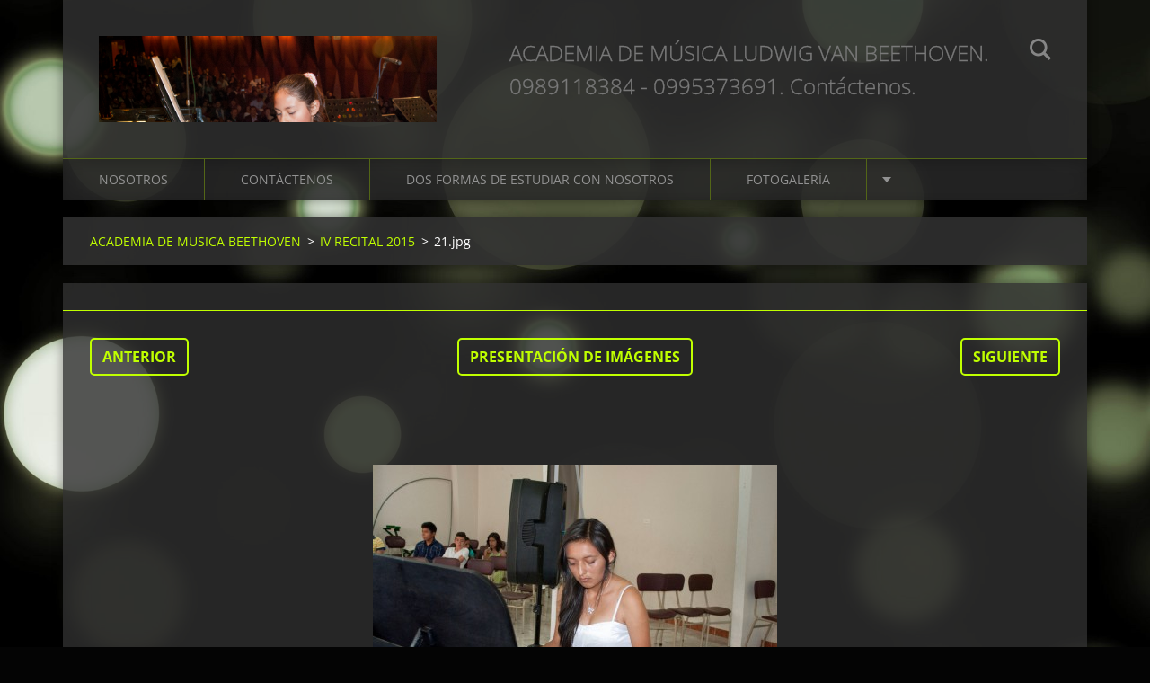

--- FILE ---
content_type: text/html; charset=UTF-8
request_url: https://www.escueladearteyciencia.com/album/iv-recital-2015/a21-jpg/
body_size: 4851
content:
<!doctype html>
<!--[if IE 8]><html class="lt-ie10 lt-ie9 no-js" lang="es"> <![endif]-->
<!--[if IE 9]><html class="lt-ie10 no-js" lang="es"> <![endif]-->
<!--[if gt IE 9]><!-->
<html class="no-js" lang="es">
<!--<![endif]-->
	<head>
		<base href="https://www.escueladearteyciencia.com/">
  <meta charset="utf-8">
  <meta name="description" content="">
  <meta name="keywords" content="">
  <meta name="generator" content="Webnode">
  <meta name="apple-mobile-web-app-capable" content="yes">
  <meta name="apple-mobile-web-app-status-bar-style" content="black">
  <meta name="format-detection" content="telephone=no">
    <link rel="icon" type="image/svg+xml" href="/favicon.svg" sizes="any">  <link rel="icon" type="image/svg+xml" href="/favicon16.svg" sizes="16x16">  <link rel="icon" href="/favicon.ico"><link rel="canonical" href="https://www.escueladearteyciencia.com/album/iv-recital-2015/a21-jpg/">
<script type="text/javascript">(function(i,s,o,g,r,a,m){i['GoogleAnalyticsObject']=r;i[r]=i[r]||function(){
			(i[r].q=i[r].q||[]).push(arguments)},i[r].l=1*new Date();a=s.createElement(o),
			m=s.getElementsByTagName(o)[0];a.async=1;a.src=g;m.parentNode.insertBefore(a,m)
			})(window,document,'script','//www.google-analytics.com/analytics.js','ga');ga('create', 'UA-797705-6', 'auto',{"name":"wnd_header"});ga('wnd_header.set', 'dimension1', 'W1');ga('wnd_header.set', 'anonymizeIp', true);ga('wnd_header.send', 'pageview');var pageTrackerAllTrackEvent=function(category,action,opt_label,opt_value){ga('send', 'event', category, action, opt_label, opt_value)};</script>
  <link rel="alternate" type="application/rss+xml" href="https://escueladearteyciencia.com/rss/all.xml" title="">
<!--[if lte IE 9]><style type="text/css">.cke_skin_webnode iframe {vertical-align: baseline !important;}</style><![endif]-->
		<meta http-equiv="X-UA-Compatible" content="IE=edge">
		<title>21.jpg :: &quot;LUDWIG VAN BEETHOVEN&quot;</title>
		<meta name="viewport" content="width=device-width, initial-scale=1.0, maximum-scale=1.0, user-scalable=no">
		<link rel="stylesheet" href="https://d11bh4d8fhuq47.cloudfront.net/_system/skins/v12/50001476/css/style.css" />

		<script type="text/javascript" language="javascript" src="https://d11bh4d8fhuq47.cloudfront.net/_system/skins/v12/50001476/js/script.min.js"></script>


		<script type="text/javascript">
		/* <![CDATA[ */
		wtf.texts.set("photogallerySlideshowStop", 'Pausa');
		wtf.texts.set("photogallerySlideshowStart", 'Presentación de imágenes');
		wtf.texts.set("faqShowAnswer", 'Mostrar Preguntas frecuentes');
		wtf.texts.set("faqHideAnswer", 'Ocultar Preguntas frecuentes');
		wtf.texts.set("menuLabel", 'Menú');
		/* ]]> */
		</script>
	
				<script type="text/javascript">
				/* <![CDATA[ */
					
					if (typeof(RS_CFG) == 'undefined') RS_CFG = new Array();
					RS_CFG['staticServers'] = new Array('https://d11bh4d8fhuq47.cloudfront.net/');
					RS_CFG['skinServers'] = new Array('https://d11bh4d8fhuq47.cloudfront.net/');
					RS_CFG['filesPath'] = 'https://www.escueladearteyciencia.com/_files/';
					RS_CFG['filesAWSS3Path'] = 'https://119ce9e0ab.clvaw-cdnwnd.com/d31b5e3707ff60e33c4bc84a6b3fbf7e/';
					RS_CFG['lbClose'] = 'Cerrar';
					RS_CFG['skin'] = 'default';
					if (!RS_CFG['labels']) RS_CFG['labels'] = new Array();
					RS_CFG['systemName'] = 'Webnode';
						
					RS_CFG['responsiveLayout'] = 1;
					RS_CFG['mobileDevice'] = 0;
					RS_CFG['labels']['copyPasteSource'] = 'Leer más:';
					
				/* ]]> */
				</script><script type="text/javascript" src="https://d11bh4d8fhuq47.cloudfront.net/_system/client/js/compressed/frontend.package.1-3-108.js?ph=119ce9e0ab"></script><style type="text/css"></style></head>
	<body>		<div id="wrapper" class="index">

			<div id="content" class="centered">

					<header id="header" class="centered">
						<div id="header-inner">
							<div id="logo-wrapper" class="">
							    <div id="logo"><a href="home/" class="image" title="Ir a la página de inicio."><span id="rbcSystemIdentifierLogo"><img src="https://119ce9e0ab.clvaw-cdnwnd.com/d31b5e3707ff60e33c4bc84a6b3fbf7e/200001278-7ade97bd85/106.jpg"  width="1024" height="685"  alt="&quot;LUDWIG VAN BEETHOVEN&quot;"></span></a></div>							</div>
							 
<div id="slogan" class="">
    <span id="rbcCompanySlogan" class="rbcNoStyleSpan">ACADEMIA DE MÚSICA LUDWIG VAN BEETHOVEN.  0989118384 - 0995373691. Contáctenos.</span></div>
 
<div id="menu-links" class="">
    <a id="menu-link" href="#menu">
        Menú    </a>

	<a id="fulltext-link" href="#fulltext">
		Buscar en el sitio	</a>
</div>
 
<div id="fulltext" class="">
    
	<form action="/search/" method="get" id="fulltextSearch">

		<fieldset>
			<input id="fulltextSearchText" type="text" name="text" value="" placeholder="Buscar en el sitio">
			<button id="fulltextSearchButton" type="submit">Buscar</button>
		</fieldset>

	</form>
	</div>
 
 
 


						</div>
					</header>

				<main id="main" class="centered">
					<div id="main-inner">
						<div id="navigator" class="">
						    <div id="pageNavigator" class="rbcContentBlock"><a class="navFirstPage" href="/home/">ACADEMIA DE MUSICA BEETHOVEN</a><span class="separator"> &gt; </span>    <a href="fotogaleria/iv-recital-2015/">IV RECITAL 2015</a><span class="separator"> &gt; </span>    <span id="navCurrentPage">21.jpg</span></div>						</div>
						 
<div class="column">

	

		<div class="widget widget-gallery-detail">
			<h1 class="widget-title"></h1>
			<div class="widget-content">
				<div class="gallery-control">
					<div class="control-prev">

		<a href="/album/iv-recital-2015/a19-jpg/" onclick="RubicusFrontendIns.showPhotogalleryImage(this.href);" title="Anterior">Anterior</a>

	</div>
					<div class="control-slideshow">
						<a id="slideshowControl" onclick="RubicusFrontendIns.startSlideshow(); return(false);" onmouseover="this.className='enableControl hover'" onmouseout="this.className='enableControl'" title="Comenzar la presentación de imágenes">
							Presentación de imágenes
						</a>
						<script type="text/javascript"> if ( RubicusFrontendIns.isPhotogalleryAjaxMode() ) { document.getElementById('slideshowControl').className = "enableControl"; } </script>
					</div>
					<div class="control-next"> 

		<a href="/album/iv-recital-2015/a23-jpg1/" onclick="RubicusFrontendIns.showPhotogalleryImage(this.href);" title="Siguiente">Siguiente</a>

	</div>
				</div>

				<div class="gallery-detail">
					<a href="/images/200001307-4efd44ff6d/21.jpg?s3=1" onclick="return !window.open(this.href);" title="La página se mostrará en una ventana nueva.">
						<img src="https://119ce9e0ab.clvaw-cdnwnd.com/d31b5e3707ff60e33c4bc84a6b3fbf7e/system_preview_detail_200001307-4efd44ff6d/21.jpg" width="450" height="301" alt="" onload="RubicusFrontendIns.startSlideshowInterval();">
					</a>
				</div>
			</div>
			<div class="widget-footer">
				
				<div class="back-link"><a href="fotogaleria/iv-recital-2015/">Volver</a></div>
			</div>
		</div>

    
	
			<script type="text/javascript">
			RubicusFrontendIns.setNextPhotogalleryImage('/album/iv-recital-2015/a23-jpg1/');
			RubicusFrontendIns.setPreviousPhotogalleryImage('/album/iv-recital-2015/a19-jpg/');
			</script>
			</div>

 


					</div>
				</main>

				<nav id="menu" role="navigation" class="horizontal js-remove js-remove-section-header ">
				    

	<ul class="menu">
	<li class="first">
		<a href="/nosotros/">
		NOSOTROS
	</a>
	
	<ul class="level1">
		<li class="first">
		<a href="/jose-luis-benavides-h/">
		José Luis Benavides H
	</a>
	</li>
		<li class="last">
		<a href="/liva-estrella/">
		Liva Estrella
	</a>
	</li>
	</ul>
	</li>
	<li>
		<a href="/contactanos/">
		CONTÁCTENOS
	</a>
	</li>
	<li>
		<a href="/academia-virtual/">
		DOS FORMAS DE ESTUDIAR CON NOSOTROS
	</a>
	
	<ul class="level1">
		<li class="first">
		<a href="/academia-virtual/presencial/">
		PRESENCIAL
	</a>
	</li>
		<li class="last">
		<a href="/academia-virtual/virtual/">
		VIRTUAL
	</a>
	</li>
	</ul>
	</li>
	<li>
		<a href="/fotogaleria/">
		FOTOGALERÍA
	</a>
	
	<ul class="level1">
		<li class="first">
		<a href="/fotogaleria/academia/">
		ACADEMIA
	</a>
	</li>
		<li>
		<a href="/fotogaleria/vi-concierto-2018/">
		CONCIERTO 2018 SALON ACADEMIA
	</a>
	</li>
		<li>
		<a href="/fotogaleria/v-recital-2016/">
		AUDITORIO DE LAS CÁMARAS 3
	</a>
	</li>
		<li>
		<a href="/fotogaleria/iv-recital-2015/">
		AUDITORIO CASA COMUNAL POMASQUI
	</a>
	</li>
		<li>
		<a href="/fotogaleria/iii-recital-2014/">
		AUDITORIO DE LAS CÁMARAS 2
	</a>
	</li>
		<li>
		<a href="/fotogaleria/ii-recital-2013/">
		AUDITORIO DE LAS CÁMARAS 1
	</a>
	</li>
		<li class="last">
		<a href="/fotogaleria/i-recital-2012/">
		SAN ANTONIO DE PADUA
	</a>
	</li>
	</ul>
	</li>
	<li>
		<a href="/alumnos-destacados-de-la-semana/">
		ALUMNOS DESTACADOS DE LA SEMANA
	</a>
	</li>
	<li>
		<a href="/videos-/">
		VIDEOS 
	</a>
	</li>
	<li>
		<a href="/negocios/">
		NEGOCIOS
	</a>
	
	<ul class="level1">
		<li class="first">
		<a href="/negocios/alquiler/">
		ALQUILER
	</a>
	</li>
		<li>
		<a href="/negocios/venta/">
		VENTA
	</a>
	</li>
		<li class="last">
		<a href="/negocios/servicios/">
		SERVICIOS
	</a>
	</li>
	</ul>
	</li>
	<li>
		<a href="/musica-bonita/">
		MUSICA BONITA
	</a>
	</li>
	<li>
		<a href="/afinacion-de-pianos/">
		AFINACION DE PIANOS
	</a>
	</li>
	<li class="last">
		<a href="/television-rayos-de-estrella-dorada/">
		TELEVISIÓN RAYOS DE ESTRELLA DORADA
	</a>
	
	<ul class="level1">
		<li class="first last">
		<a href="/television-rayos-de-estrella-dorada/historial-de-nuestra-programacion/">
		HISTORIAL DE NUESTRA PROGRAMACIÓN
	</a>
	
		<ul class="level2">
			<li class="first">
		<a href="/television-rayos-de-estrella-dorada/historial-de-nuestra-programacion/viviendo-en-recuerdos/">
		VIVIENDO EN RECUERDOS
	</a>
	</li>
			<li>
		<a href="/television-rayos-de-estrella-dorada/historial-de-nuestra-programacion/armonias-melodias-y-ritmos-del-corazon/">
		ARMONÍAS, MELODÍAS Y RITMOS DEL CORAZÓN
	</a>
	</li>
			<li>
		<a href="/television-rayos-de-estrella-dorada/historial-de-nuestra-programacion/clasicos-por-siempre/">
		CLÁSICOS POR SIEMPRE
	</a>
	</li>
			<li>
		<a href="/television-rayos-de-estrella-dorada/historial-de-nuestra-programacion/caminando-por-los-chaquinanes-de-america/">
		CAMINANDO POR LOS CHAQUIÑANES DE AMÉRICA
	</a>
	</li>
			<li>
		<a href="/television-rayos-de-estrella-dorada/historial-de-nuestra-programacion/aprendiendo-para-la-vida/">
		APRENDIENDO PARA LA VIDA
	</a>
	</li>
			<li>
		<a href="/television-rayos-de-estrella-dorada/historial-de-nuestra-programacion/planeta-positivo/">
		PLANETA POSITIVO
	</a>
	</li>
			<li>
		<a href="/television-rayos-de-estrella-dorada/historial-de-nuestra-programacion/tu-salud-tu-eleccion/">
		TU SALUD TU ELECCIÓN
	</a>
	</li>
			<li class="last">
		<a href="/television-rayos-de-estrella-dorada/historial-de-nuestra-programacion/bingo-de-amigos-para-amigos/">
		BINGO DE AMIGOS PARA AMIGOS
	</a>
	</li>
		</ul>
		</li>
	</ul>
	</li>
</ul>
				
				</nav>
				 


				<footer id="footer" class="centered">
					<div id="footer-inner">
 
<div class="column">
<div id="contact" class="">
    

		<div class="widget widget-contact">

	

		<div class="widget-content">
			<span class="contact-company"><span>Escueladearteyciencia</span></span>
			

		<span class="contact-address"><span>Pomasqui<br />
Pomasqui<br />
EC170177</span></span>

	
			

		<span class="contact-phone"><span>+593.0989118384</span></span>

	
			

		<span class="contact-email"><span><a href="&#109;&#97;&#105;&#108;&#116;&#111;:&#101;&#115;&#99;&#117;&#101;&#108;&#97;&#100;&#101;&#97;&#114;&#116;&#101;&#121;&#99;&#105;&#101;&#110;&#99;&#105;&#97;2&#64;&#103;&#109;&#97;&#105;&#108;&#46;&#99;&#111;&#109;"><span id="rbcContactEmail">&#101;&#115;&#99;&#117;&#101;&#108;&#97;&#100;&#101;&#97;&#114;&#116;&#101;&#121;&#99;&#105;&#101;&#110;&#99;&#105;&#97;2&#64;&#103;&#109;&#97;&#105;&#108;&#46;&#99;&#111;&#109;</span></a></span></span>

	
		</div>

	

		</div>

				
</div>
 
</div>

<div class="column">
<div id="lang" class="">
    <div id="languageSelect"></div>			
</div>
 
<div id="copyright" class="">
    <span id="rbcFooterText" class="rbcNoStyleSpan">© 2011 Todos los derechos reservados.</span></div>
 
<div id="signature" class="">
    <span class="rbcSignatureText"><a href="https://www.webnode.es?utm_source=brand&amp;utm_medium=footer&amp;utm_campaign=premium" rel="nofollow" >Creado con Webnode</a></span></div>
 
</div>



					</div>
				</footer>

				

			</div>

			

		</div>
	<div id="rbcFooterHtml"></div><script type="text/javascript">var keenTrackerCmsTrackEvent=function(id){if(typeof _jsTracker=="undefined" || !_jsTracker){return false;};try{var name=_keenEvents[id];var keenEvent={user:{u:_keenData.u,p:_keenData.p,lc:_keenData.lc,t:_keenData.t},action:{identifier:id,name:name,category:'cms',platform:'WND1',version:'2.1.157'},browser:{url:location.href,ua:navigator.userAgent,referer_url:document.referrer,resolution:screen.width+'x'+screen.height,ip:'3.128.181.215'}};_jsTracker.jsonpSubmit('PROD',keenEvent,function(err,res){});}catch(err){console.log(err)};};</script></body>
</html>